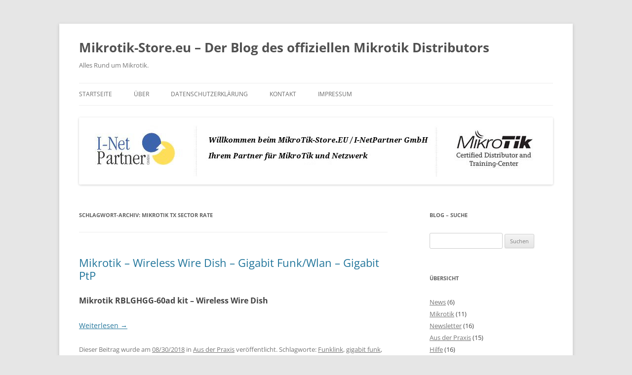

--- FILE ---
content_type: text/html; charset=UTF-8
request_url: https://blog.mikrotik-store.eu/tag/mikrotik-tx-sector-rate/
body_size: 9701
content:
<!DOCTYPE html>
<html lang="de">
<head>
<meta charset="UTF-8" />
<meta name="viewport" content="width=device-width, initial-scale=1.0" />
<title>mikrotik tx sector rate Archive - Mikrotik-Store.eu - Der Blog des offiziellen Mikrotik Distributors</title>
<link rel="profile" href="https://gmpg.org/xfn/11" />
<link rel="pingback" href="https://blog.mikrotik-store.eu/xmlrpc.php">
<meta name='robots' content='index, follow, max-image-preview:large, max-snippet:-1, max-video-preview:-1' />

	<!-- This site is optimized with the Yoast SEO plugin v26.8 - https://yoast.com/product/yoast-seo-wordpress/ -->
	<link rel="canonical" href="https://blog.mikrotik-store.eu/tag/mikrotik-tx-sector-rate/" />
	<meta property="og:locale" content="de_DE" />
	<meta property="og:type" content="article" />
	<meta property="og:title" content="mikrotik tx sector rate Archive - Mikrotik-Store.eu - Der Blog des offiziellen Mikrotik Distributors" />
	<meta property="og:url" content="https://blog.mikrotik-store.eu/tag/mikrotik-tx-sector-rate/" />
	<meta property="og:site_name" content="Mikrotik-Store.eu - Der Blog des offiziellen Mikrotik Distributors" />
	<meta name="twitter:card" content="summary_large_image" />
	<script type="application/ld+json" class="yoast-schema-graph">{"@context":"https://schema.org","@graph":[{"@type":"CollectionPage","@id":"https://blog.mikrotik-store.eu/tag/mikrotik-tx-sector-rate/","url":"https://blog.mikrotik-store.eu/tag/mikrotik-tx-sector-rate/","name":"mikrotik tx sector rate Archive - Mikrotik-Store.eu - Der Blog des offiziellen Mikrotik Distributors","isPartOf":{"@id":"https://blog.mikrotik-store.eu/#website"},"breadcrumb":{"@id":"https://blog.mikrotik-store.eu/tag/mikrotik-tx-sector-rate/#breadcrumb"},"inLanguage":"de"},{"@type":"BreadcrumbList","@id":"https://blog.mikrotik-store.eu/tag/mikrotik-tx-sector-rate/#breadcrumb","itemListElement":[{"@type":"ListItem","position":1,"name":"Startseite","item":"https://blog.mikrotik-store.eu/"},{"@type":"ListItem","position":2,"name":"mikrotik tx sector rate"}]},{"@type":"WebSite","@id":"https://blog.mikrotik-store.eu/#website","url":"https://blog.mikrotik-store.eu/","name":"Mikrotik-Store.eu - Der Blog des offiziellen Mikrotik Distributors","description":"Alles Rund um Mikrotik.","potentialAction":[{"@type":"SearchAction","target":{"@type":"EntryPoint","urlTemplate":"https://blog.mikrotik-store.eu/?s={search_term_string}"},"query-input":{"@type":"PropertyValueSpecification","valueRequired":true,"valueName":"search_term_string"}}],"inLanguage":"de"}]}</script>
	<!-- / Yoast SEO plugin. -->


<link rel="alternate" type="application/rss+xml" title="Mikrotik-Store.eu - Der Blog des offiziellen Mikrotik Distributors &raquo; Feed" href="https://blog.mikrotik-store.eu/feed/" />
<link rel="alternate" type="application/rss+xml" title="Mikrotik-Store.eu - Der Blog des offiziellen Mikrotik Distributors &raquo; Kommentar-Feed" href="https://blog.mikrotik-store.eu/comments/feed/" />
<link rel="alternate" type="application/rss+xml" title="Mikrotik-Store.eu - Der Blog des offiziellen Mikrotik Distributors &raquo; mikrotik tx sector rate Schlagwort-Feed" href="https://blog.mikrotik-store.eu/tag/mikrotik-tx-sector-rate/feed/" />
<style id='wp-img-auto-sizes-contain-inline-css' type='text/css'>
img:is([sizes=auto i],[sizes^="auto," i]){contain-intrinsic-size:3000px 1500px}
/*# sourceURL=wp-img-auto-sizes-contain-inline-css */
</style>
<style id='wp-emoji-styles-inline-css' type='text/css'>

	img.wp-smiley, img.emoji {
		display: inline !important;
		border: none !important;
		box-shadow: none !important;
		height: 1em !important;
		width: 1em !important;
		margin: 0 0.07em !important;
		vertical-align: -0.1em !important;
		background: none !important;
		padding: 0 !important;
	}
/*# sourceURL=wp-emoji-styles-inline-css */
</style>
<style id='wp-block-library-inline-css' type='text/css'>
:root{--wp-block-synced-color:#7a00df;--wp-block-synced-color--rgb:122,0,223;--wp-bound-block-color:var(--wp-block-synced-color);--wp-editor-canvas-background:#ddd;--wp-admin-theme-color:#007cba;--wp-admin-theme-color--rgb:0,124,186;--wp-admin-theme-color-darker-10:#006ba1;--wp-admin-theme-color-darker-10--rgb:0,107,160.5;--wp-admin-theme-color-darker-20:#005a87;--wp-admin-theme-color-darker-20--rgb:0,90,135;--wp-admin-border-width-focus:2px}@media (min-resolution:192dpi){:root{--wp-admin-border-width-focus:1.5px}}.wp-element-button{cursor:pointer}:root .has-very-light-gray-background-color{background-color:#eee}:root .has-very-dark-gray-background-color{background-color:#313131}:root .has-very-light-gray-color{color:#eee}:root .has-very-dark-gray-color{color:#313131}:root .has-vivid-green-cyan-to-vivid-cyan-blue-gradient-background{background:linear-gradient(135deg,#00d084,#0693e3)}:root .has-purple-crush-gradient-background{background:linear-gradient(135deg,#34e2e4,#4721fb 50%,#ab1dfe)}:root .has-hazy-dawn-gradient-background{background:linear-gradient(135deg,#faaca8,#dad0ec)}:root .has-subdued-olive-gradient-background{background:linear-gradient(135deg,#fafae1,#67a671)}:root .has-atomic-cream-gradient-background{background:linear-gradient(135deg,#fdd79a,#004a59)}:root .has-nightshade-gradient-background{background:linear-gradient(135deg,#330968,#31cdcf)}:root .has-midnight-gradient-background{background:linear-gradient(135deg,#020381,#2874fc)}:root{--wp--preset--font-size--normal:16px;--wp--preset--font-size--huge:42px}.has-regular-font-size{font-size:1em}.has-larger-font-size{font-size:2.625em}.has-normal-font-size{font-size:var(--wp--preset--font-size--normal)}.has-huge-font-size{font-size:var(--wp--preset--font-size--huge)}.has-text-align-center{text-align:center}.has-text-align-left{text-align:left}.has-text-align-right{text-align:right}.has-fit-text{white-space:nowrap!important}#end-resizable-editor-section{display:none}.aligncenter{clear:both}.items-justified-left{justify-content:flex-start}.items-justified-center{justify-content:center}.items-justified-right{justify-content:flex-end}.items-justified-space-between{justify-content:space-between}.screen-reader-text{border:0;clip-path:inset(50%);height:1px;margin:-1px;overflow:hidden;padding:0;position:absolute;width:1px;word-wrap:normal!important}.screen-reader-text:focus{background-color:#ddd;clip-path:none;color:#444;display:block;font-size:1em;height:auto;left:5px;line-height:normal;padding:15px 23px 14px;text-decoration:none;top:5px;width:auto;z-index:100000}html :where(.has-border-color){border-style:solid}html :where([style*=border-top-color]){border-top-style:solid}html :where([style*=border-right-color]){border-right-style:solid}html :where([style*=border-bottom-color]){border-bottom-style:solid}html :where([style*=border-left-color]){border-left-style:solid}html :where([style*=border-width]){border-style:solid}html :where([style*=border-top-width]){border-top-style:solid}html :where([style*=border-right-width]){border-right-style:solid}html :where([style*=border-bottom-width]){border-bottom-style:solid}html :where([style*=border-left-width]){border-left-style:solid}html :where(img[class*=wp-image-]){height:auto;max-width:100%}:where(figure){margin:0 0 1em}html :where(.is-position-sticky){--wp-admin--admin-bar--position-offset:var(--wp-admin--admin-bar--height,0px)}@media screen and (max-width:600px){html :where(.is-position-sticky){--wp-admin--admin-bar--position-offset:0px}}

/*# sourceURL=wp-block-library-inline-css */
</style><style id='wp-block-categories-inline-css' type='text/css'>
.wp-block-categories{box-sizing:border-box}.wp-block-categories.alignleft{margin-right:2em}.wp-block-categories.alignright{margin-left:2em}.wp-block-categories.wp-block-categories-dropdown.aligncenter{text-align:center}.wp-block-categories .wp-block-categories__label{display:block;width:100%}
/*# sourceURL=https://blog.mikrotik-store.eu/wp-includes/blocks/categories/style.min.css */
</style>
<style id='wp-block-group-inline-css' type='text/css'>
.wp-block-group{box-sizing:border-box}:where(.wp-block-group.wp-block-group-is-layout-constrained){position:relative}
/*# sourceURL=https://blog.mikrotik-store.eu/wp-includes/blocks/group/style.min.css */
</style>
<style id='wp-block-group-theme-inline-css' type='text/css'>
:where(.wp-block-group.has-background){padding:1.25em 2.375em}
/*# sourceURL=https://blog.mikrotik-store.eu/wp-includes/blocks/group/theme.min.css */
</style>
<style id='global-styles-inline-css' type='text/css'>
:root{--wp--preset--aspect-ratio--square: 1;--wp--preset--aspect-ratio--4-3: 4/3;--wp--preset--aspect-ratio--3-4: 3/4;--wp--preset--aspect-ratio--3-2: 3/2;--wp--preset--aspect-ratio--2-3: 2/3;--wp--preset--aspect-ratio--16-9: 16/9;--wp--preset--aspect-ratio--9-16: 9/16;--wp--preset--color--black: #000000;--wp--preset--color--cyan-bluish-gray: #abb8c3;--wp--preset--color--white: #fff;--wp--preset--color--pale-pink: #f78da7;--wp--preset--color--vivid-red: #cf2e2e;--wp--preset--color--luminous-vivid-orange: #ff6900;--wp--preset--color--luminous-vivid-amber: #fcb900;--wp--preset--color--light-green-cyan: #7bdcb5;--wp--preset--color--vivid-green-cyan: #00d084;--wp--preset--color--pale-cyan-blue: #8ed1fc;--wp--preset--color--vivid-cyan-blue: #0693e3;--wp--preset--color--vivid-purple: #9b51e0;--wp--preset--color--blue: #21759b;--wp--preset--color--dark-gray: #444;--wp--preset--color--medium-gray: #9f9f9f;--wp--preset--color--light-gray: #e6e6e6;--wp--preset--gradient--vivid-cyan-blue-to-vivid-purple: linear-gradient(135deg,rgb(6,147,227) 0%,rgb(155,81,224) 100%);--wp--preset--gradient--light-green-cyan-to-vivid-green-cyan: linear-gradient(135deg,rgb(122,220,180) 0%,rgb(0,208,130) 100%);--wp--preset--gradient--luminous-vivid-amber-to-luminous-vivid-orange: linear-gradient(135deg,rgb(252,185,0) 0%,rgb(255,105,0) 100%);--wp--preset--gradient--luminous-vivid-orange-to-vivid-red: linear-gradient(135deg,rgb(255,105,0) 0%,rgb(207,46,46) 100%);--wp--preset--gradient--very-light-gray-to-cyan-bluish-gray: linear-gradient(135deg,rgb(238,238,238) 0%,rgb(169,184,195) 100%);--wp--preset--gradient--cool-to-warm-spectrum: linear-gradient(135deg,rgb(74,234,220) 0%,rgb(151,120,209) 20%,rgb(207,42,186) 40%,rgb(238,44,130) 60%,rgb(251,105,98) 80%,rgb(254,248,76) 100%);--wp--preset--gradient--blush-light-purple: linear-gradient(135deg,rgb(255,206,236) 0%,rgb(152,150,240) 100%);--wp--preset--gradient--blush-bordeaux: linear-gradient(135deg,rgb(254,205,165) 0%,rgb(254,45,45) 50%,rgb(107,0,62) 100%);--wp--preset--gradient--luminous-dusk: linear-gradient(135deg,rgb(255,203,112) 0%,rgb(199,81,192) 50%,rgb(65,88,208) 100%);--wp--preset--gradient--pale-ocean: linear-gradient(135deg,rgb(255,245,203) 0%,rgb(182,227,212) 50%,rgb(51,167,181) 100%);--wp--preset--gradient--electric-grass: linear-gradient(135deg,rgb(202,248,128) 0%,rgb(113,206,126) 100%);--wp--preset--gradient--midnight: linear-gradient(135deg,rgb(2,3,129) 0%,rgb(40,116,252) 100%);--wp--preset--font-size--small: 13px;--wp--preset--font-size--medium: 20px;--wp--preset--font-size--large: 36px;--wp--preset--font-size--x-large: 42px;--wp--preset--spacing--20: 0.44rem;--wp--preset--spacing--30: 0.67rem;--wp--preset--spacing--40: 1rem;--wp--preset--spacing--50: 1.5rem;--wp--preset--spacing--60: 2.25rem;--wp--preset--spacing--70: 3.38rem;--wp--preset--spacing--80: 5.06rem;--wp--preset--shadow--natural: 6px 6px 9px rgba(0, 0, 0, 0.2);--wp--preset--shadow--deep: 12px 12px 50px rgba(0, 0, 0, 0.4);--wp--preset--shadow--sharp: 6px 6px 0px rgba(0, 0, 0, 0.2);--wp--preset--shadow--outlined: 6px 6px 0px -3px rgb(255, 255, 255), 6px 6px rgb(0, 0, 0);--wp--preset--shadow--crisp: 6px 6px 0px rgb(0, 0, 0);}:where(.is-layout-flex){gap: 0.5em;}:where(.is-layout-grid){gap: 0.5em;}body .is-layout-flex{display: flex;}.is-layout-flex{flex-wrap: wrap;align-items: center;}.is-layout-flex > :is(*, div){margin: 0;}body .is-layout-grid{display: grid;}.is-layout-grid > :is(*, div){margin: 0;}:where(.wp-block-columns.is-layout-flex){gap: 2em;}:where(.wp-block-columns.is-layout-grid){gap: 2em;}:where(.wp-block-post-template.is-layout-flex){gap: 1.25em;}:where(.wp-block-post-template.is-layout-grid){gap: 1.25em;}.has-black-color{color: var(--wp--preset--color--black) !important;}.has-cyan-bluish-gray-color{color: var(--wp--preset--color--cyan-bluish-gray) !important;}.has-white-color{color: var(--wp--preset--color--white) !important;}.has-pale-pink-color{color: var(--wp--preset--color--pale-pink) !important;}.has-vivid-red-color{color: var(--wp--preset--color--vivid-red) !important;}.has-luminous-vivid-orange-color{color: var(--wp--preset--color--luminous-vivid-orange) !important;}.has-luminous-vivid-amber-color{color: var(--wp--preset--color--luminous-vivid-amber) !important;}.has-light-green-cyan-color{color: var(--wp--preset--color--light-green-cyan) !important;}.has-vivid-green-cyan-color{color: var(--wp--preset--color--vivid-green-cyan) !important;}.has-pale-cyan-blue-color{color: var(--wp--preset--color--pale-cyan-blue) !important;}.has-vivid-cyan-blue-color{color: var(--wp--preset--color--vivid-cyan-blue) !important;}.has-vivid-purple-color{color: var(--wp--preset--color--vivid-purple) !important;}.has-black-background-color{background-color: var(--wp--preset--color--black) !important;}.has-cyan-bluish-gray-background-color{background-color: var(--wp--preset--color--cyan-bluish-gray) !important;}.has-white-background-color{background-color: var(--wp--preset--color--white) !important;}.has-pale-pink-background-color{background-color: var(--wp--preset--color--pale-pink) !important;}.has-vivid-red-background-color{background-color: var(--wp--preset--color--vivid-red) !important;}.has-luminous-vivid-orange-background-color{background-color: var(--wp--preset--color--luminous-vivid-orange) !important;}.has-luminous-vivid-amber-background-color{background-color: var(--wp--preset--color--luminous-vivid-amber) !important;}.has-light-green-cyan-background-color{background-color: var(--wp--preset--color--light-green-cyan) !important;}.has-vivid-green-cyan-background-color{background-color: var(--wp--preset--color--vivid-green-cyan) !important;}.has-pale-cyan-blue-background-color{background-color: var(--wp--preset--color--pale-cyan-blue) !important;}.has-vivid-cyan-blue-background-color{background-color: var(--wp--preset--color--vivid-cyan-blue) !important;}.has-vivid-purple-background-color{background-color: var(--wp--preset--color--vivid-purple) !important;}.has-black-border-color{border-color: var(--wp--preset--color--black) !important;}.has-cyan-bluish-gray-border-color{border-color: var(--wp--preset--color--cyan-bluish-gray) !important;}.has-white-border-color{border-color: var(--wp--preset--color--white) !important;}.has-pale-pink-border-color{border-color: var(--wp--preset--color--pale-pink) !important;}.has-vivid-red-border-color{border-color: var(--wp--preset--color--vivid-red) !important;}.has-luminous-vivid-orange-border-color{border-color: var(--wp--preset--color--luminous-vivid-orange) !important;}.has-luminous-vivid-amber-border-color{border-color: var(--wp--preset--color--luminous-vivid-amber) !important;}.has-light-green-cyan-border-color{border-color: var(--wp--preset--color--light-green-cyan) !important;}.has-vivid-green-cyan-border-color{border-color: var(--wp--preset--color--vivid-green-cyan) !important;}.has-pale-cyan-blue-border-color{border-color: var(--wp--preset--color--pale-cyan-blue) !important;}.has-vivid-cyan-blue-border-color{border-color: var(--wp--preset--color--vivid-cyan-blue) !important;}.has-vivid-purple-border-color{border-color: var(--wp--preset--color--vivid-purple) !important;}.has-vivid-cyan-blue-to-vivid-purple-gradient-background{background: var(--wp--preset--gradient--vivid-cyan-blue-to-vivid-purple) !important;}.has-light-green-cyan-to-vivid-green-cyan-gradient-background{background: var(--wp--preset--gradient--light-green-cyan-to-vivid-green-cyan) !important;}.has-luminous-vivid-amber-to-luminous-vivid-orange-gradient-background{background: var(--wp--preset--gradient--luminous-vivid-amber-to-luminous-vivid-orange) !important;}.has-luminous-vivid-orange-to-vivid-red-gradient-background{background: var(--wp--preset--gradient--luminous-vivid-orange-to-vivid-red) !important;}.has-very-light-gray-to-cyan-bluish-gray-gradient-background{background: var(--wp--preset--gradient--very-light-gray-to-cyan-bluish-gray) !important;}.has-cool-to-warm-spectrum-gradient-background{background: var(--wp--preset--gradient--cool-to-warm-spectrum) !important;}.has-blush-light-purple-gradient-background{background: var(--wp--preset--gradient--blush-light-purple) !important;}.has-blush-bordeaux-gradient-background{background: var(--wp--preset--gradient--blush-bordeaux) !important;}.has-luminous-dusk-gradient-background{background: var(--wp--preset--gradient--luminous-dusk) !important;}.has-pale-ocean-gradient-background{background: var(--wp--preset--gradient--pale-ocean) !important;}.has-electric-grass-gradient-background{background: var(--wp--preset--gradient--electric-grass) !important;}.has-midnight-gradient-background{background: var(--wp--preset--gradient--midnight) !important;}.has-small-font-size{font-size: var(--wp--preset--font-size--small) !important;}.has-medium-font-size{font-size: var(--wp--preset--font-size--medium) !important;}.has-large-font-size{font-size: var(--wp--preset--font-size--large) !important;}.has-x-large-font-size{font-size: var(--wp--preset--font-size--x-large) !important;}
/*# sourceURL=global-styles-inline-css */
</style>

<style id='classic-theme-styles-inline-css' type='text/css'>
/*! This file is auto-generated */
.wp-block-button__link{color:#fff;background-color:#32373c;border-radius:9999px;box-shadow:none;text-decoration:none;padding:calc(.667em + 2px) calc(1.333em + 2px);font-size:1.125em}.wp-block-file__button{background:#32373c;color:#fff;text-decoration:none}
/*# sourceURL=/wp-includes/css/classic-themes.min.css */
</style>
<link rel='stylesheet' id='twentytwelve-fonts-css' href='https://blog.mikrotik-store.eu/wp-content/themes/twentytwelve/fonts/font-open-sans.css?ver=20230328' type='text/css' media='all' />
<link rel='stylesheet' id='twentytwelve-style-css' href='https://blog.mikrotik-store.eu/wp-content/themes/twentytwelve/style.css?ver=20251202' type='text/css' media='all' />
<link rel='stylesheet' id='twentytwelve-block-style-css' href='https://blog.mikrotik-store.eu/wp-content/themes/twentytwelve/css/blocks.css?ver=20251031' type='text/css' media='all' />
<link rel='stylesheet' id='slb_core-css' href='https://blog.mikrotik-store.eu/wp-content/plugins/simple-lightbox/client/css/app.css?ver=2.9.4' type='text/css' media='all' />
<link rel='stylesheet' id='tablepress-default-css' href='https://blog.mikrotik-store.eu/wp-content/plugins/tablepress/css/build/default.css?ver=3.2.6' type='text/css' media='all' />
<script type="text/javascript" src="https://blog.mikrotik-store.eu/wp-includes/js/jquery/jquery.min.js?ver=3.7.1" id="jquery-core-js"></script>
<script type="text/javascript" src="https://blog.mikrotik-store.eu/wp-includes/js/jquery/jquery-migrate.min.js?ver=3.4.1" id="jquery-migrate-js"></script>
<script type="text/javascript" src="https://blog.mikrotik-store.eu/wp-content/themes/twentytwelve/js/navigation.js?ver=20250303" id="twentytwelve-navigation-js" defer="defer" data-wp-strategy="defer"></script>
<link rel="https://api.w.org/" href="https://blog.mikrotik-store.eu/wp-json/" /><link rel="alternate" title="JSON" type="application/json" href="https://blog.mikrotik-store.eu/wp-json/wp/v2/tags/2324" /><link rel="EditURI" type="application/rsd+xml" title="RSD" href="https://blog.mikrotik-store.eu/xmlrpc.php?rsd" />

</head>

<body class="archive tag tag-mikrotik-tx-sector-rate tag-2324 wp-embed-responsive wp-theme-twentytwelve custom-font-enabled single-author">
<div id="page" class="hfeed site">
	<a class="screen-reader-text skip-link" href="#content">Zum Inhalt springen</a>
	<header id="masthead" class="site-header">
		<hgroup>
							<h1 class="site-title"><a href="https://blog.mikrotik-store.eu/" rel="home" >Mikrotik-Store.eu &#8211; Der Blog des offiziellen Mikrotik Distributors</a></h1>
								<h2 class="site-description">Alles Rund um Mikrotik.</h2>
					</hgroup>

		<nav id="site-navigation" class="main-navigation">
			<button class="menu-toggle">Menü</button>
			<div class="menu-standard-menue-container"><ul id="menu-standard-menue" class="nav-menu"><li id="menu-item-490" class="menu-item menu-item-type-custom menu-item-object-custom menu-item-home menu-item-490"><a href="http://blog.mikrotik-store.eu/">Startseite</a></li>
<li id="menu-item-494" class="menu-item menu-item-type-post_type menu-item-object-page menu-item-494"><a href="https://blog.mikrotik-store.eu/mikrotik-store-eu-ueber-uns/">Über</a></li>
<li id="menu-item-491" class="menu-item menu-item-type-post_type menu-item-object-page menu-item-privacy-policy menu-item-491"><a rel="privacy-policy" href="https://blog.mikrotik-store.eu/datenschutzerklaerung/">Datenschutzerklärung</a></li>
<li id="menu-item-493" class="menu-item menu-item-type-post_type menu-item-object-page menu-item-493"><a href="https://blog.mikrotik-store.eu/kontakt/">Kontakt</a></li>
<li id="menu-item-492" class="menu-item menu-item-type-post_type menu-item-object-page menu-item-492"><a href="https://blog.mikrotik-store.eu/impressum/">Impressum</a></li>
</ul></div>		</nav><!-- #site-navigation -->

				<a href="https://blog.mikrotik-store.eu/"  rel="home"><img src="https://blog.mikrotik-store.eu/wp-content/uploads/2018/05/Header-Bild-Blog-5.jpg" width="960" height="136" alt="Mikrotik-Store.eu &#8211; Der Blog des offiziellen Mikrotik Distributors" class="header-image" srcset="https://blog.mikrotik-store.eu/wp-content/uploads/2018/05/Header-Bild-Blog-5.jpg 960w, https://blog.mikrotik-store.eu/wp-content/uploads/2018/05/Header-Bild-Blog-5-300x43.jpg 300w, https://blog.mikrotik-store.eu/wp-content/uploads/2018/05/Header-Bild-Blog-5-768x109.jpg 768w, https://blog.mikrotik-store.eu/wp-content/uploads/2018/05/Header-Bild-Blog-5-624x88.jpg 624w" sizes="(max-width: 960px) 100vw, 960px" decoding="async" fetchpriority="high" /></a>
			</header><!-- #masthead -->

	<div id="main" class="wrapper">

	<section id="primary" class="site-content">
		<div id="content" role="main">

					<header class="archive-header">
				<h1 class="archive-title">
				Schlagwort-Archiv: <span>mikrotik tx sector rate</span>				</h1>

						</header><!-- .archive-header -->

			
	<article id="post-498" class="post-498 post type-post status-publish format-standard hentry category-mikrotik-geraete-in-der-praxis tag-funklink tag-gigabit-funk tag-mikrotik-wireless-wire-test tag-mikrotik-60ghz-gigabit tag-golem-wigig tag-multicast-iptv tag-gigabit-kit tag-gigabit-internet tag-mikrotik-wireless-wire-dish-feinjustierung tag-funklink-mit-1gbit-s tag-gigabit-funkantenne tag-rblhgg-60ad tag-mikrotik-hausvernetzung tag-alles-zu-funk-mit-1000-mbit tag-punkt-zu-punkt tag-rblhgg-60ad-kit tag-gigabit-ueber-funk tag-justierung tag-wireless-ptp-link tag-gigabit-w-lan tag-mikrotik-60-ghz tag-mikrotik-firmenvernetzung tag-wireless-gigabit tag-richtfunk tag-mikrotik-rblhgg tag-gigabit-ueber-wlan tag-mikrotik-ausrichtung tag-mikrotik-outdoor tag-ptp-link tag-gigabit-wlan-antenne tag-mikrotik-wireless-wire-dish-rblhgg-60ad-kit tag-mikrotik-rblhgg-60ad-kit tag-wireless-gigabit-internet tag-wlan-bridge tag-mikrotik-60ad-kit tag-wlan-gigabit tag-mikrotik-2 tag-mikrotik-wiki tag-wireless-link tag-mikrotik-wireless-wire-dish tag-mikrotik-wireless-wire-kit tag-wireless-wire-dish tag-gigabit-funkstrecke tag-wlan-durchsatz tag-https-www-mikrotik-store-eu-de-mikrotik-rblhgg-60ad-kit-wireless-wire-dish tag-wlan-gbit-s tag-3gbit-s tag-mikrotik-manual tag-gigabit-wireless tag-60-ghz tag-mikrotik-wireless-wire-poe tag-rblhg tag-gigabit-wlan tag-gigabit-bridge tag-mikrotik-gigabit-1500m tag-wlan tag-tx-sector-info tag-lhg-60g tag-glas-ersatz-gigabit tag-bridge tag-mikrotik-wap60g tag-lhg tag-mikrotik-60ad-kit-gigabit tag-gigabit-ptp-bridge tag-https-mikrotik-com-product-wireless_wire_dish tag-mikrotik-gigabit-funk tag-phy-rate tag-wireless-wire tag-gigabit-ohne-glasfaser tag-ipv6 tag-mikrotik-60g tag-lhgg tag-mikrotik-vorkonfigurierter-gigabit-link tag-gigabit-ptp tag-wireless_wire_dish tag-mikrotik-gigabit-wireless tag-mikrotik-phy-rate tag-mikrotik-gigabit tag-gigabit-funk-im-60-ghz-band tag-kabelersatz tag-mikrotik-routerboard-anleitung tag-mikrotik-aggregated-2gbps tag-mikrotik-rb-lhgg-60ad-kit tag-gigabit-kabelersatz tag-rblhgg-60adkit tag-mikrotik-gigabit-wlan tag-mikrotik-tx-sector-rate tag-mikrotik-60ghz tag-wigig tag-leistungsaufnahme tag-mikrotik-rblhgg-60ad tag-60ad tag-mikrotik-ap tag-mikrotik-wireless-wire-dish-anleitung tag-mikrotik-rblhgg-60adkit tag-mikrotik-gigabit-w-lan tag-mikrotik-wireless-wire-dish-test tag-mikrotik-1gbps tag-mikrotik-wigig tag-mikrotik-wap-60ad-kit tag-http-mt-lv-help tag-60ad-kit tag-gigabit-anschluss tag-mikrotik-wireless-wire-dish-feinjustage">
				<header class="entry-header">
			
						<h1 class="entry-title">
				<a href="https://blog.mikrotik-store.eu/2018/08/30/mikrotik-wireless-wire-dish-gigabit-funk-wlan-gigabit-ptp-ptmp/" rel="bookmark">Mikrotik &#8211; Wireless Wire Dish &#8211; Gigabit Funk/Wlan &#8211; Gigabit PtP</a>
			</h1>
								</header><!-- .entry-header -->

				<div class="entry-content">
			<h3>Mikrotik RBLGHGG-60ad kit &#8211; Wireless Wire Dish</h3>
<p> <a href="https://blog.mikrotik-store.eu/2018/08/30/mikrotik-wireless-wire-dish-gigabit-funk-wlan-gigabit-ptp-ptmp/#more-498" class="more-link">Weiterlesen <span class="meta-nav">&rarr;</span></a></p>
					</div><!-- .entry-content -->
		
		<footer class="entry-meta">
			Dieser Beitrag wurde am <a href="https://blog.mikrotik-store.eu/2018/08/30/mikrotik-wireless-wire-dish-gigabit-funk-wlan-gigabit-ptp-ptmp/" title="15:29" rel="bookmark"><time class="entry-date" datetime="2018-08-30T15:29:40+02:00">08/30/2018</time></a><span class="by-author"> von <span class="author vcard"><a class="url fn n" href="https://blog.mikrotik-store.eu/author/bloguser22/" title="Alle Beiträge von Mikrotik-Store.eu anzeigen" rel="author">Mikrotik-Store.eu</a></span></span> in <a href="https://blog.mikrotik-store.eu/category/mikrotik-geraete-in-der-praxis/" rel="category tag">Aus der Praxis</a> veröffentlicht. Schlagworte: <a href="https://blog.mikrotik-store.eu/tag/funklink/" rel="tag">Funklink</a>, <a href="https://blog.mikrotik-store.eu/tag/gigabit-funk/" rel="tag">gigabit funk</a>, <a href="https://blog.mikrotik-store.eu/tag/mikrotik-wireless-wire-test/" rel="tag">mikrotik wireless wire test</a>, <a href="https://blog.mikrotik-store.eu/tag/mikrotik-60ghz-gigabit/" rel="tag">mikrotik 60ghz gigabit</a>, <a href="https://blog.mikrotik-store.eu/tag/golem-wigig/" rel="tag">golem wigig</a>, <a href="https://blog.mikrotik-store.eu/tag/multicast-iptv/" rel="tag">Multicast-IPTV</a>, <a href="https://blog.mikrotik-store.eu/tag/gigabit-kit/" rel="tag">gigabit kit</a>, <a href="https://blog.mikrotik-store.eu/tag/gigabit-internet/" rel="tag">gigabit internet</a>, <a href="https://blog.mikrotik-store.eu/tag/mikrotik-wireless-wire-dish-feinjustierung/" rel="tag">mikrotik wireless wire dish feinjustierung</a>, <a href="https://blog.mikrotik-store.eu/tag/funklink-mit-1gbit-s/" rel="tag">Funklink mit 1Gbit/s</a>, <a href="https://blog.mikrotik-store.eu/tag/gigabit-funkantenne/" rel="tag">gigabit funkantenne</a>, <a href="https://blog.mikrotik-store.eu/tag/rblhgg-60ad/" rel="tag">rblhgg-60ad</a>, <a href="https://blog.mikrotik-store.eu/tag/mikrotik-hausvernetzung/" rel="tag">mikrotik hausvernetzung</a>, <a href="https://blog.mikrotik-store.eu/tag/alles-zu-funk-mit-1000-mbit/" rel="tag">alles zu funk mit 1000 mbit</a>, <a href="https://blog.mikrotik-store.eu/tag/punkt-zu-punkt/" rel="tag">Punkt-zu-Punkt</a>, <a href="https://blog.mikrotik-store.eu/tag/rblhgg-60ad-kit/" rel="tag">RBLHGG-60ad kit</a>, <a href="https://blog.mikrotik-store.eu/tag/gigabit-ueber-funk/" rel="tag">gigabit über funk</a>, <a href="https://blog.mikrotik-store.eu/tag/justierung/" rel="tag">justierung</a>, <a href="https://blog.mikrotik-store.eu/tag/wireless-ptp-link/" rel="tag">Wireless ptp link</a>, <a href="https://blog.mikrotik-store.eu/tag/gigabit-w-lan/" rel="tag">gigabit w-lan</a>, <a href="https://blog.mikrotik-store.eu/tag/mikrotik-60-ghz/" rel="tag">mikrotik 60 ghz</a>, <a href="https://blog.mikrotik-store.eu/tag/mikrotik-firmenvernetzung/" rel="tag">mikrotik firmenvernetzung</a>, <a href="https://blog.mikrotik-store.eu/tag/wireless-gigabit/" rel="tag">wireless gigabit</a>, <a href="https://blog.mikrotik-store.eu/tag/richtfunk/" rel="tag">Richtfunk</a>, <a href="https://blog.mikrotik-store.eu/tag/mikrotik-rblhgg/" rel="tag">mikrotik RBLHGG</a>, <a href="https://blog.mikrotik-store.eu/tag/gigabit-ueber-wlan/" rel="tag">gigabit über wlan</a>, <a href="https://blog.mikrotik-store.eu/tag/mikrotik-ausrichtung/" rel="tag">mikrotik ausrichtung</a>, <a href="https://blog.mikrotik-store.eu/tag/mikrotik-outdoor/" rel="tag">mikrotik outdoor</a>, <a href="https://blog.mikrotik-store.eu/tag/ptp-link/" rel="tag">ptp link</a>, <a href="https://blog.mikrotik-store.eu/tag/gigabit-wlan-antenne/" rel="tag">gigabit wlan-antenne</a>, <a href="https://blog.mikrotik-store.eu/tag/mikrotik-wireless-wire-dish-rblhgg-60ad-kit/" rel="tag">mikrotik wireless wire dish rblhgg 60ad kit</a>, <a href="https://blog.mikrotik-store.eu/tag/mikrotik-rblhgg-60ad-kit/" rel="tag">Mikrotik RBLHGG-60ad kit</a>, <a href="https://blog.mikrotik-store.eu/tag/wireless-gigabit-internet/" rel="tag">wireless gigabit internet</a>, <a href="https://blog.mikrotik-store.eu/tag/wlan-bridge/" rel="tag">WLAN-Bridge</a>, <a href="https://blog.mikrotik-store.eu/tag/mikrotik-60ad-kit/" rel="tag">mikrotik 60ad kit</a>, <a href="https://blog.mikrotik-store.eu/tag/wlan-gigabit/" rel="tag">wlan gigabit</a>, <a href="https://blog.mikrotik-store.eu/tag/mikrotik-2/" rel="tag">mikrotik 2</a>, <a href="https://blog.mikrotik-store.eu/tag/mikrotik-wiki/" rel="tag">mikrotik wiki</a>, <a href="https://blog.mikrotik-store.eu/tag/wireless-link/" rel="tag">wireless link</a>, <a href="https://blog.mikrotik-store.eu/tag/mikrotik-wireless-wire-dish/" rel="tag">mikrotik wireless wire dish</a>, <a href="https://blog.mikrotik-store.eu/tag/mikrotik-wireless-wire-kit/" rel="tag">mikrotik wireless wire kit</a>, <a href="https://blog.mikrotik-store.eu/tag/wireless-wire-dish/" rel="tag">Wireless Wire Dish</a>, <a href="https://blog.mikrotik-store.eu/tag/gigabit-funkstrecke/" rel="tag">gigabit funkstrecke</a>, <a href="https://blog.mikrotik-store.eu/tag/wlan-durchsatz/" rel="tag">WLAN-Durchsatz</a>, <a href="https://blog.mikrotik-store.eu/tag/https-www-mikrotik-store-eu-de-mikrotik-rblhgg-60ad-kit-wireless-wire-dish/" rel="tag">https://www.mikrotik-store.eu/de/mikrotik-rblhgg-60ad-kit-wireless-wire-dish</a>, <a href="https://blog.mikrotik-store.eu/tag/wlan-gbit-s/" rel="tag">wlan gbit/s</a>, <a href="https://blog.mikrotik-store.eu/tag/3gbit-s/" rel="tag">3gbit/s</a>, <a href="https://blog.mikrotik-store.eu/tag/mikrotik-manual/" rel="tag">mikrotik manual</a>, <a href="https://blog.mikrotik-store.eu/tag/gigabit-wireless/" rel="tag">gigabit wireless</a>, <a href="https://blog.mikrotik-store.eu/tag/60-ghz/" rel="tag">60 GHz</a>, <a href="https://blog.mikrotik-store.eu/tag/mikrotik-wireless-wire-poe/" rel="tag">mikrotik wireless wire poe</a>, <a href="https://blog.mikrotik-store.eu/tag/rblhg/" rel="tag">rblhg</a>, <a href="https://blog.mikrotik-store.eu/tag/gigabit-wlan/" rel="tag">gigabit wlan</a>, <a href="https://blog.mikrotik-store.eu/tag/gigabit-bridge/" rel="tag">gigabit bridge</a>, <a href="https://blog.mikrotik-store.eu/tag/mikrotik-gigabit-1500m/" rel="tag">mikrotik gigabit 1500m</a>, <a href="https://blog.mikrotik-store.eu/tag/wlan/" rel="tag">Wlan</a>, <a href="https://blog.mikrotik-store.eu/tag/tx-sector-info/" rel="tag">tx sector info</a>, <a href="https://blog.mikrotik-store.eu/tag/lhg-60g/" rel="tag">lhg 60g</a>, <a href="https://blog.mikrotik-store.eu/tag/glas-ersatz-gigabit/" rel="tag">glas-ersatz gigabit</a>, <a href="https://blog.mikrotik-store.eu/tag/bridge/" rel="tag">Bridge</a>, <a href="https://blog.mikrotik-store.eu/tag/mikrotik-wap60g/" rel="tag">mikrotik wap60g</a>, <a href="https://blog.mikrotik-store.eu/tag/lhg/" rel="tag">lhg</a>, <a href="https://blog.mikrotik-store.eu/tag/mikrotik-60ad-kit-gigabit/" rel="tag">mikrotik 60ad kit gigabit</a>, <a href="https://blog.mikrotik-store.eu/tag/gigabit-ptp-bridge/" rel="tag">gigabit ptp bridge</a>, <a href="https://blog.mikrotik-store.eu/tag/https-mikrotik-com-product-wireless_wire_dish/" rel="tag">https://mikrotik.com/product/wireless_wire_dish</a>, <a href="https://blog.mikrotik-store.eu/tag/mikrotik-gigabit-funk/" rel="tag">mikrotik gigabit funk</a>, <a href="https://blog.mikrotik-store.eu/tag/phy-rate/" rel="tag">phy rate</a>, <a href="https://blog.mikrotik-store.eu/tag/wireless-wire/" rel="tag">wireless wire</a>, <a href="https://blog.mikrotik-store.eu/tag/gigabit-ohne-glasfaser/" rel="tag">gigabit ohne glasfaser</a>, <a href="https://blog.mikrotik-store.eu/tag/ipv6/" rel="tag">IPv6</a>, <a href="https://blog.mikrotik-store.eu/tag/mikrotik-60g/" rel="tag">mikrotik 60g</a>, <a href="https://blog.mikrotik-store.eu/tag/lhgg/" rel="tag">lhgg</a>, <a href="https://blog.mikrotik-store.eu/tag/mikrotik-vorkonfigurierter-gigabit-link/" rel="tag">mikrotik vorkonfigurierter gigabit link</a>, <a href="https://blog.mikrotik-store.eu/tag/gigabit-ptp/" rel="tag">gigabit ptp</a>, <a href="https://blog.mikrotik-store.eu/tag/wireless_wire_dish/" rel="tag">wireless_wire_dish</a>, <a href="https://blog.mikrotik-store.eu/tag/mikrotik-gigabit-wireless/" rel="tag">mikrotik gigabit wireless</a>, <a href="https://blog.mikrotik-store.eu/tag/mikrotik-phy-rate/" rel="tag">mikrotik phy rate</a>, <a href="https://blog.mikrotik-store.eu/tag/mikrotik-gigabit/" rel="tag">mikrotik gigabit</a>, <a href="https://blog.mikrotik-store.eu/tag/gigabit-funk-im-60-ghz-band/" rel="tag">gigabit-funk im 60-ghz-band</a>, <a href="https://blog.mikrotik-store.eu/tag/kabelersatz/" rel="tag">Kabelersatz</a>, <a href="https://blog.mikrotik-store.eu/tag/mikrotik-routerboard-anleitung/" rel="tag">mikrotik routerboard anleitung</a>, <a href="https://blog.mikrotik-store.eu/tag/mikrotik-aggregated-2gbps/" rel="tag">mikrotik aggregated 2gbps</a>, <a href="https://blog.mikrotik-store.eu/tag/mikrotik-rb-lhgg-60ad-kit/" rel="tag">mikrotik rb/lhgg-60ad kit</a>, <a href="https://blog.mikrotik-store.eu/tag/gigabit-kabelersatz/" rel="tag">gigabit kabelersatz</a>, <a href="https://blog.mikrotik-store.eu/tag/rblhgg-60adkit/" rel="tag">RBLHGG-60adkit</a>, <a href="https://blog.mikrotik-store.eu/tag/mikrotik-gigabit-wlan/" rel="tag">mikrotik gigabit wlan</a>, <a href="https://blog.mikrotik-store.eu/tag/mikrotik-tx-sector-rate/" rel="tag">mikrotik tx sector rate</a>, <a href="https://blog.mikrotik-store.eu/tag/mikrotik-60ghz/" rel="tag">mikrotik 60ghz</a>, <a href="https://blog.mikrotik-store.eu/tag/wigig/" rel="tag">wigig</a>, <a href="https://blog.mikrotik-store.eu/tag/leistungsaufnahme/" rel="tag">Leistungsaufnahme</a>, <a href="https://blog.mikrotik-store.eu/tag/mikrotik-rblhgg-60ad/" rel="tag">mikrotik rblhgg-60ad</a>, <a href="https://blog.mikrotik-store.eu/tag/60ad/" rel="tag">60ad</a>, <a href="https://blog.mikrotik-store.eu/tag/mikrotik-ap/" rel="tag">mikrotik ap</a>, <a href="https://blog.mikrotik-store.eu/tag/mikrotik-wireless-wire-dish-anleitung/" rel="tag">mikrotik wireless wire dish anleitung</a>, <a href="https://blog.mikrotik-store.eu/tag/mikrotik-rblhgg-60adkit/" rel="tag">mikrotik RBLHGG-60adkit</a>, <a href="https://blog.mikrotik-store.eu/tag/mikrotik-gigabit-w-lan/" rel="tag">mikrotik gigabit w-lan</a>, <a href="https://blog.mikrotik-store.eu/tag/mikrotik-wireless-wire-dish-test/" rel="tag">mikrotik wireless wire dish test</a>, <a href="https://blog.mikrotik-store.eu/tag/mikrotik-1gbps/" rel="tag">mikrotik 1gbps</a>, <a href="https://blog.mikrotik-store.eu/tag/mikrotik-wigig/" rel="tag">mikrotik wigig</a>, <a href="https://blog.mikrotik-store.eu/tag/mikrotik-wap-60ad-kit/" rel="tag">Mikrotik wAP 60ad Kit</a>, <a href="https://blog.mikrotik-store.eu/tag/http-mt-lv-help/" rel="tag">http mt lv help</a>, <a href="https://blog.mikrotik-store.eu/tag/60ad-kit/" rel="tag">60ad-kit</a>, <a href="https://blog.mikrotik-store.eu/tag/gigabit-anschluss/" rel="tag">gigabit anschluss</a>, <a href="https://blog.mikrotik-store.eu/tag/mikrotik-wireless-wire-dish-feinjustage/" rel="tag">mikrotik wireless wire dish feinjustage</a>.								</footer><!-- .entry-meta -->
	</article><!-- #post -->

		
		</div><!-- #content -->
	</section><!-- #primary -->


			<div id="secondary" class="widget-area" role="complementary">
			<aside id="search-4" class="widget widget_search"><h3 class="widget-title">Blog &#8211; Suche</h3><form role="search" method="get" id="searchform" class="searchform" action="https://blog.mikrotik-store.eu/">
				<div>
					<label class="screen-reader-text" for="s">Suche nach:</label>
					<input type="text" value="" name="s" id="s" />
					<input type="submit" id="searchsubmit" value="Suchen" />
				</div>
			</form></aside><aside id="block-9" class="widget widget_block">
<div class="wp-block-group"><div class="wp-block-group__inner-container is-layout-constrained wp-block-group-is-layout-constrained"><h3 class="widget-title">Übersicht</h3><div class="wp-widget-group__inner-blocks">
<div class="wp-block-group"><div class="wp-block-group__inner-container is-layout-constrained wp-block-group-is-layout-constrained"><ul class="wp-block-categories-list alignleft wp-block-categories">	<li class="cat-item cat-item-2940"><a href="https://blog.mikrotik-store.eu/category/mikrotik-news/">News</a> (6)
</li>
	<li class="cat-item cat-item-1284"><a href="https://blog.mikrotik-store.eu/category/mikrotik/">Mikrotik</a> (11)
</li>
	<li class="cat-item cat-item-1279"><a href="https://blog.mikrotik-store.eu/category/mikrotik-newsletter/">Newsletter</a> (16)
</li>
	<li class="cat-item cat-item-2886"><a href="https://blog.mikrotik-store.eu/category/mikrotik-geraete-in-der-praxis/">Aus der Praxis</a> (15)
</li>
	<li class="cat-item cat-item-1245"><a href="https://blog.mikrotik-store.eu/category/mikrotik-store-eu-support/">Hilfe</a> (16)
</li>
</ul></div></div>
</div></div></div>
</aside>		</div><!-- #secondary -->
		</div><!-- #main .wrapper -->
	<footer id="colophon" role="contentinfo">
		<div class="site-info">
						<a class="privacy-policy-link" href="https://blog.mikrotik-store.eu/datenschutzerklaerung/" rel="privacy-policy">Datenschutzerklärung</a><span role="separator" aria-hidden="true"></span>			<a href="https://de.wordpress.org/" class="imprint" title="Eine semantische, persönliche Publikationsplattform">
				Mit Stolz präsentiert von WordPress			</a>
		</div><!-- .site-info -->
	</footer><!-- #colophon -->
</div><!-- #page -->

<script type="speculationrules">
{"prefetch":[{"source":"document","where":{"and":[{"href_matches":"/*"},{"not":{"href_matches":["/wp-*.php","/wp-admin/*","/wp-content/uploads/*","/wp-content/*","/wp-content/plugins/*","/wp-content/themes/twentytwelve/*","/*\\?(.+)"]}},{"not":{"selector_matches":"a[rel~=\"nofollow\"]"}},{"not":{"selector_matches":".no-prefetch, .no-prefetch a"}}]},"eagerness":"conservative"}]}
</script>
<script id="wp-emoji-settings" type="application/json">
{"baseUrl":"https://s.w.org/images/core/emoji/17.0.2/72x72/","ext":".png","svgUrl":"https://s.w.org/images/core/emoji/17.0.2/svg/","svgExt":".svg","source":{"concatemoji":"https://blog.mikrotik-store.eu/wp-includes/js/wp-emoji-release.min.js?ver=37b7f751b4b52b10f48f44be31f8bab1"}}
</script>
<script type="module">
/* <![CDATA[ */
/*! This file is auto-generated */
const a=JSON.parse(document.getElementById("wp-emoji-settings").textContent),o=(window._wpemojiSettings=a,"wpEmojiSettingsSupports"),s=["flag","emoji"];function i(e){try{var t={supportTests:e,timestamp:(new Date).valueOf()};sessionStorage.setItem(o,JSON.stringify(t))}catch(e){}}function c(e,t,n){e.clearRect(0,0,e.canvas.width,e.canvas.height),e.fillText(t,0,0);t=new Uint32Array(e.getImageData(0,0,e.canvas.width,e.canvas.height).data);e.clearRect(0,0,e.canvas.width,e.canvas.height),e.fillText(n,0,0);const a=new Uint32Array(e.getImageData(0,0,e.canvas.width,e.canvas.height).data);return t.every((e,t)=>e===a[t])}function p(e,t){e.clearRect(0,0,e.canvas.width,e.canvas.height),e.fillText(t,0,0);var n=e.getImageData(16,16,1,1);for(let e=0;e<n.data.length;e++)if(0!==n.data[e])return!1;return!0}function u(e,t,n,a){switch(t){case"flag":return n(e,"\ud83c\udff3\ufe0f\u200d\u26a7\ufe0f","\ud83c\udff3\ufe0f\u200b\u26a7\ufe0f")?!1:!n(e,"\ud83c\udde8\ud83c\uddf6","\ud83c\udde8\u200b\ud83c\uddf6")&&!n(e,"\ud83c\udff4\udb40\udc67\udb40\udc62\udb40\udc65\udb40\udc6e\udb40\udc67\udb40\udc7f","\ud83c\udff4\u200b\udb40\udc67\u200b\udb40\udc62\u200b\udb40\udc65\u200b\udb40\udc6e\u200b\udb40\udc67\u200b\udb40\udc7f");case"emoji":return!a(e,"\ud83e\u1fac8")}return!1}function f(e,t,n,a){let r;const o=(r="undefined"!=typeof WorkerGlobalScope&&self instanceof WorkerGlobalScope?new OffscreenCanvas(300,150):document.createElement("canvas")).getContext("2d",{willReadFrequently:!0}),s=(o.textBaseline="top",o.font="600 32px Arial",{});return e.forEach(e=>{s[e]=t(o,e,n,a)}),s}function r(e){var t=document.createElement("script");t.src=e,t.defer=!0,document.head.appendChild(t)}a.supports={everything:!0,everythingExceptFlag:!0},new Promise(t=>{let n=function(){try{var e=JSON.parse(sessionStorage.getItem(o));if("object"==typeof e&&"number"==typeof e.timestamp&&(new Date).valueOf()<e.timestamp+604800&&"object"==typeof e.supportTests)return e.supportTests}catch(e){}return null}();if(!n){if("undefined"!=typeof Worker&&"undefined"!=typeof OffscreenCanvas&&"undefined"!=typeof URL&&URL.createObjectURL&&"undefined"!=typeof Blob)try{var e="postMessage("+f.toString()+"("+[JSON.stringify(s),u.toString(),c.toString(),p.toString()].join(",")+"));",a=new Blob([e],{type:"text/javascript"});const r=new Worker(URL.createObjectURL(a),{name:"wpTestEmojiSupports"});return void(r.onmessage=e=>{i(n=e.data),r.terminate(),t(n)})}catch(e){}i(n=f(s,u,c,p))}t(n)}).then(e=>{for(const n in e)a.supports[n]=e[n],a.supports.everything=a.supports.everything&&a.supports[n],"flag"!==n&&(a.supports.everythingExceptFlag=a.supports.everythingExceptFlag&&a.supports[n]);var t;a.supports.everythingExceptFlag=a.supports.everythingExceptFlag&&!a.supports.flag,a.supports.everything||((t=a.source||{}).concatemoji?r(t.concatemoji):t.wpemoji&&t.twemoji&&(r(t.twemoji),r(t.wpemoji)))});
//# sourceURL=https://blog.mikrotik-store.eu/wp-includes/js/wp-emoji-loader.min.js
/* ]]> */
</script>
<script type="text/javascript" id="slb_context">/* <![CDATA[ */if ( !!window.jQuery ) {(function($){$(document).ready(function(){if ( !!window.SLB ) { {$.extend(SLB, {"context":["public","user_guest"]});} }})})(jQuery);}/* ]]> */</script>
</body>
</html>
<!--
Performance optimized by Redis Object Cache. Learn more: https://wprediscache.com

Erhielt 1381 Objects (336 KB) von Redis beim Benutzen von PhpRedis (v6.2.0).
-->
